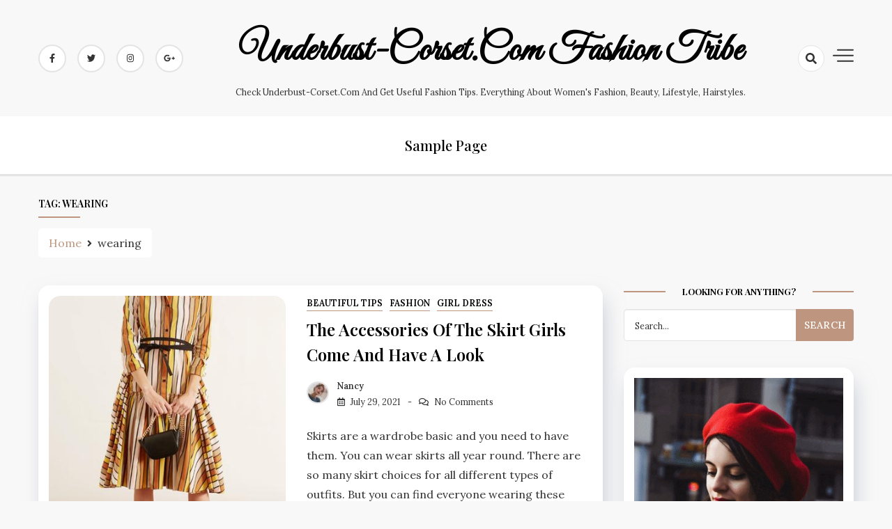

--- FILE ---
content_type: text/html; charset=UTF-8
request_url: https://www.underbust-corset.com/tag/wearing/
body_size: 10806
content:
<!doctype html>
<html lang="en-US">

<head>
    <meta charset="UTF-8">
    <meta name="viewport" content="width=device-width, initial-scale=1">
    <link rel="profile" href="https://gmpg.org/xfn/11">

    
	<!-- This site is optimized with the Yoast SEO plugin v17.8 - https://yoast.com/wordpress/plugins/seo/ -->
	<title>wearing Archives - Underbust-corset.com Fashion Tribe</title>
	<meta name="robots" content="index, follow, max-snippet:-1, max-image-preview:large, max-video-preview:-1" />
	<link rel="canonical" href="https://www.underbust-corset.com/tag/wearing/" />
	<meta property="og:locale" content="en_US" />
	<meta property="og:type" content="article" />
	<meta property="og:title" content="wearing Archives - Underbust-corset.com Fashion Tribe" />
	<meta property="og:url" content="https://www.underbust-corset.com/tag/wearing/" />
	<meta property="og:site_name" content="Underbust-corset.com Fashion Tribe" />
	<meta name="twitter:card" content="summary_large_image" />
	<script type="application/ld+json" class="yoast-schema-graph">{"@context":"https://schema.org","@graph":[{"@type":"WebSite","@id":"https://www.underbust-corset.com/#website","url":"https://www.underbust-corset.com/","name":"Underbust-corset.com Fashion Tribe","description":"Check underbust-corset.com and get useful fashion tips. Everything about women&#039;s fashion, beauty, lifestyle, hairstyles.","potentialAction":[{"@type":"SearchAction","target":{"@type":"EntryPoint","urlTemplate":"https://www.underbust-corset.com/?s={search_term_string}"},"query-input":"required name=search_term_string"}],"inLanguage":"en-US"},{"@type":"CollectionPage","@id":"https://www.underbust-corset.com/tag/wearing/#webpage","url":"https://www.underbust-corset.com/tag/wearing/","name":"wearing Archives - Underbust-corset.com Fashion Tribe","isPartOf":{"@id":"https://www.underbust-corset.com/#website"},"breadcrumb":{"@id":"https://www.underbust-corset.com/tag/wearing/#breadcrumb"},"inLanguage":"en-US","potentialAction":[{"@type":"ReadAction","target":["https://www.underbust-corset.com/tag/wearing/"]}]},{"@type":"BreadcrumbList","@id":"https://www.underbust-corset.com/tag/wearing/#breadcrumb","itemListElement":[{"@type":"ListItem","position":1,"name":"Home","item":"https://www.underbust-corset.com/"},{"@type":"ListItem","position":2,"name":"wearing"}]}]}</script>
	<!-- / Yoast SEO plugin. -->


<link rel='dns-prefetch' href='//www.underbust-corset.com' />
<link rel='dns-prefetch' href='//fonts.googleapis.com' />
<link rel='dns-prefetch' href='//s.w.org' />
<link rel="alternate" type="application/rss+xml" title="Underbust-corset.com Fashion Tribe &raquo; Feed" href="https://www.underbust-corset.com/feed/" />
<link rel="alternate" type="application/rss+xml" title="Underbust-corset.com Fashion Tribe &raquo; Comments Feed" href="https://www.underbust-corset.com/comments/feed/" />
<link rel="alternate" type="application/rss+xml" title="Underbust-corset.com Fashion Tribe &raquo; wearing Tag Feed" href="https://www.underbust-corset.com/tag/wearing/feed/" />
		<!-- This site uses the Google Analytics by MonsterInsights plugin v8.10.0 - Using Analytics tracking - https://www.monsterinsights.com/ -->
							<script
				src="//www.googletagmanager.com/gtag/js?id=UA-166104931-1"  data-cfasync="false" data-wpfc-render="false" async></script>
			<script data-cfasync="false" data-wpfc-render="false">
				var mi_version = '8.10.0';
				var mi_track_user = true;
				var mi_no_track_reason = '';
				
								var disableStrs = [
															'ga-disable-UA-166104931-1',
									];

				/* Function to detect opted out users */
				function __gtagTrackerIsOptedOut() {
					for (var index = 0; index < disableStrs.length; index++) {
						if (document.cookie.indexOf(disableStrs[index] + '=true') > -1) {
							return true;
						}
					}

					return false;
				}

				/* Disable tracking if the opt-out cookie exists. */
				if (__gtagTrackerIsOptedOut()) {
					for (var index = 0; index < disableStrs.length; index++) {
						window[disableStrs[index]] = true;
					}
				}

				/* Opt-out function */
				function __gtagTrackerOptout() {
					for (var index = 0; index < disableStrs.length; index++) {
						document.cookie = disableStrs[index] + '=true; expires=Thu, 31 Dec 2099 23:59:59 UTC; path=/';
						window[disableStrs[index]] = true;
					}
				}

				if ('undefined' === typeof gaOptout) {
					function gaOptout() {
						__gtagTrackerOptout();
					}
				}
								window.dataLayer = window.dataLayer || [];

				window.MonsterInsightsDualTracker = {
					helpers: {},
					trackers: {},
				};
				if (mi_track_user) {
					function __gtagDataLayer() {
						dataLayer.push(arguments);
					}

					function __gtagTracker(type, name, parameters) {
						if (!parameters) {
							parameters = {};
						}

						if (parameters.send_to) {
							__gtagDataLayer.apply(null, arguments);
							return;
						}

						if (type === 'event') {
							
														parameters.send_to = monsterinsights_frontend.ua;
							__gtagDataLayer(type, name, parameters);
													} else {
							__gtagDataLayer.apply(null, arguments);
						}
					}

					__gtagTracker('js', new Date());
					__gtagTracker('set', {
						'developer_id.dZGIzZG': true,
											});
															__gtagTracker('config', 'UA-166104931-1', {"forceSSL":"true","link_attribution":"true"} );
										window.gtag = __gtagTracker;										(function () {
						/* https://developers.google.com/analytics/devguides/collection/analyticsjs/ */
						/* ga and __gaTracker compatibility shim. */
						var noopfn = function () {
							return null;
						};
						var newtracker = function () {
							return new Tracker();
						};
						var Tracker = function () {
							return null;
						};
						var p = Tracker.prototype;
						p.get = noopfn;
						p.set = noopfn;
						p.send = function () {
							var args = Array.prototype.slice.call(arguments);
							args.unshift('send');
							__gaTracker.apply(null, args);
						};
						var __gaTracker = function () {
							var len = arguments.length;
							if (len === 0) {
								return;
							}
							var f = arguments[len - 1];
							if (typeof f !== 'object' || f === null || typeof f.hitCallback !== 'function') {
								if ('send' === arguments[0]) {
									var hitConverted, hitObject = false, action;
									if ('event' === arguments[1]) {
										if ('undefined' !== typeof arguments[3]) {
											hitObject = {
												'eventAction': arguments[3],
												'eventCategory': arguments[2],
												'eventLabel': arguments[4],
												'value': arguments[5] ? arguments[5] : 1,
											}
										}
									}
									if ('pageview' === arguments[1]) {
										if ('undefined' !== typeof arguments[2]) {
											hitObject = {
												'eventAction': 'page_view',
												'page_path': arguments[2],
											}
										}
									}
									if (typeof arguments[2] === 'object') {
										hitObject = arguments[2];
									}
									if (typeof arguments[5] === 'object') {
										Object.assign(hitObject, arguments[5]);
									}
									if ('undefined' !== typeof arguments[1].hitType) {
										hitObject = arguments[1];
										if ('pageview' === hitObject.hitType) {
											hitObject.eventAction = 'page_view';
										}
									}
									if (hitObject) {
										action = 'timing' === arguments[1].hitType ? 'timing_complete' : hitObject.eventAction;
										hitConverted = mapArgs(hitObject);
										__gtagTracker('event', action, hitConverted);
									}
								}
								return;
							}

							function mapArgs(args) {
								var arg, hit = {};
								var gaMap = {
									'eventCategory': 'event_category',
									'eventAction': 'event_action',
									'eventLabel': 'event_label',
									'eventValue': 'event_value',
									'nonInteraction': 'non_interaction',
									'timingCategory': 'event_category',
									'timingVar': 'name',
									'timingValue': 'value',
									'timingLabel': 'event_label',
									'page': 'page_path',
									'location': 'page_location',
									'title': 'page_title',
								};
								for (arg in args) {
																		if (!(!args.hasOwnProperty(arg) || !gaMap.hasOwnProperty(arg))) {
										hit[gaMap[arg]] = args[arg];
									} else {
										hit[arg] = args[arg];
									}
								}
								return hit;
							}

							try {
								f.hitCallback();
							} catch (ex) {
							}
						};
						__gaTracker.create = newtracker;
						__gaTracker.getByName = newtracker;
						__gaTracker.getAll = function () {
							return [];
						};
						__gaTracker.remove = noopfn;
						__gaTracker.loaded = true;
						window['__gaTracker'] = __gaTracker;
					})();
									} else {
										console.log("");
					(function () {
						function __gtagTracker() {
							return null;
						}

						window['__gtagTracker'] = __gtagTracker;
						window['gtag'] = __gtagTracker;
					})();
									}
			</script>
				<!-- / Google Analytics by MonsterInsights -->
				<script>
			window._wpemojiSettings = {"baseUrl":"https:\/\/s.w.org\/images\/core\/emoji\/13.0.1\/72x72\/","ext":".png","svgUrl":"https:\/\/s.w.org\/images\/core\/emoji\/13.0.1\/svg\/","svgExt":".svg","source":{"concatemoji":"https:\/\/www.underbust-corset.com\/wp-includes\/js\/wp-emoji-release.min.js?ver=5.6.16"}};
			!function(e,a,t){var n,r,o,i=a.createElement("canvas"),p=i.getContext&&i.getContext("2d");function s(e,t){var a=String.fromCharCode;p.clearRect(0,0,i.width,i.height),p.fillText(a.apply(this,e),0,0);e=i.toDataURL();return p.clearRect(0,0,i.width,i.height),p.fillText(a.apply(this,t),0,0),e===i.toDataURL()}function c(e){var t=a.createElement("script");t.src=e,t.defer=t.type="text/javascript",a.getElementsByTagName("head")[0].appendChild(t)}for(o=Array("flag","emoji"),t.supports={everything:!0,everythingExceptFlag:!0},r=0;r<o.length;r++)t.supports[o[r]]=function(e){if(!p||!p.fillText)return!1;switch(p.textBaseline="top",p.font="600 32px Arial",e){case"flag":return s([127987,65039,8205,9895,65039],[127987,65039,8203,9895,65039])?!1:!s([55356,56826,55356,56819],[55356,56826,8203,55356,56819])&&!s([55356,57332,56128,56423,56128,56418,56128,56421,56128,56430,56128,56423,56128,56447],[55356,57332,8203,56128,56423,8203,56128,56418,8203,56128,56421,8203,56128,56430,8203,56128,56423,8203,56128,56447]);case"emoji":return!s([55357,56424,8205,55356,57212],[55357,56424,8203,55356,57212])}return!1}(o[r]),t.supports.everything=t.supports.everything&&t.supports[o[r]],"flag"!==o[r]&&(t.supports.everythingExceptFlag=t.supports.everythingExceptFlag&&t.supports[o[r]]);t.supports.everythingExceptFlag=t.supports.everythingExceptFlag&&!t.supports.flag,t.DOMReady=!1,t.readyCallback=function(){t.DOMReady=!0},t.supports.everything||(n=function(){t.readyCallback()},a.addEventListener?(a.addEventListener("DOMContentLoaded",n,!1),e.addEventListener("load",n,!1)):(e.attachEvent("onload",n),a.attachEvent("onreadystatechange",function(){"complete"===a.readyState&&t.readyCallback()})),(n=t.source||{}).concatemoji?c(n.concatemoji):n.wpemoji&&n.twemoji&&(c(n.twemoji),c(n.wpemoji)))}(window,document,window._wpemojiSettings);
		</script>
		<style>
img.wp-smiley,
img.emoji {
	display: inline !important;
	border: none !important;
	box-shadow: none !important;
	height: 1em !important;
	width: 1em !important;
	margin: 0 .07em !important;
	vertical-align: -0.1em !important;
	background: none !important;
	padding: 0 !important;
}
</style>
	<link rel='stylesheet' id='wp-block-library-css'  href='https://www.underbust-corset.com/wp-includes/css/dist/block-library/style.min.css?ver=5.6.16' media='all' />
<link rel='stylesheet' id='wp-pagenavi-css'  href='https://www.underbust-corset.com/wp-content/plugins/wp-pagenavi/pagenavi-css.css?ver=2.70' media='all' />
<link rel='stylesheet' id='ez-toc-css'  href='https://www.underbust-corset.com/wp-content/plugins/easy-table-of-contents/assets/css/screen.min.css?ver=2.0.57.1' media='all' />
<style id='ez-toc-inline-css'>
div#ez-toc-container .ez-toc-title {font-size: 120%;}div#ez-toc-container .ez-toc-title {font-weight: 500;}div#ez-toc-container ul li {font-size: 95%;}div#ez-toc-container nav ul ul li ul li {font-size: 90%!important;}
.ez-toc-container-direction {direction: ltr;}.ez-toc-counter ul{counter-reset: item ;}.ez-toc-counter nav ul li a::before {content: counters(item, ".", decimal) ". ";display: inline-block;counter-increment: item;flex-grow: 0;flex-shrink: 0;margin-right: .2em; float: left; }.ez-toc-widget-direction {direction: ltr;}.ez-toc-widget-container ul{counter-reset: item ;}.ez-toc-widget-container nav ul li a::before {content: counters(item, ".", decimal) ". ";display: inline-block;counter-increment: item;flex-grow: 0;flex-shrink: 0;margin-right: .2em; float: left; }
</style>
<link rel='stylesheet' id='dashy-body-css'  href='//fonts.googleapis.com/css2?family=Lora:ital,wght@0,400;0,500;0,600;0,700;1,400;1,500;1,600;1,700&#038;display=swap' media='all' />
<link rel='stylesheet' id='dashy-heading-font-css'  href='//fonts.googleapis.com/css2?family=Playfair+Display:ital,wght@0,400;0,500;0,600;0,700;0,800;0,900;1,400;1,500;1,600;1,700;1,800;1,900&#038;display=swap' media='all' />
<link rel='stylesheet' id='dashy-great-font-css'  href='//fonts.googleapis.com/css2?family=Great+Vibes&#038;display=swap' media='all' />
<link rel='stylesheet' id='dashy-allmin-css'  href='https://www.underbust-corset.com/wp-content/themes/dashy/assets/css/all.min.css?ver=5.6.16' media='all' />
<link rel='stylesheet' id='dashy-style-css'  href='https://www.underbust-corset.com/wp-content/themes/dashy/style.css?ver=1.0.0' media='all' />
<script src='https://www.underbust-corset.com/wp-content/plugins/google-analytics-for-wordpress/assets/js/frontend-gtag.min.js?ver=8.10.0' id='monsterinsights-frontend-script-js'></script>
<script data-cfasync="false" data-wpfc-render="false" id='monsterinsights-frontend-script-js-extra'>var monsterinsights_frontend = {"js_events_tracking":"true","download_extensions":"doc,pdf,ppt,zip,xls,docx,pptx,xlsx","inbound_paths":"[{\"path\":\"\\\/go\\\/\",\"label\":\"affiliate\"},{\"path\":\"\\\/recommend\\\/\",\"label\":\"affiliate\"}]","home_url":"https:\/\/www.underbust-corset.com","hash_tracking":"false","ua":"UA-166104931-1","v4_id":""};</script>
<script src='https://www.underbust-corset.com/wp-includes/js/jquery/jquery.min.js?ver=3.5.1' id='jquery-core-js'></script>
<script src='https://www.underbust-corset.com/wp-includes/js/jquery/jquery-migrate.min.js?ver=3.3.2' id='jquery-migrate-js'></script>
<link rel="https://api.w.org/" href="https://www.underbust-corset.com/wp-json/" /><link rel="alternate" type="application/json" href="https://www.underbust-corset.com/wp-json/wp/v2/tags/441" /><link rel="EditURI" type="application/rsd+xml" title="RSD" href="https://www.underbust-corset.com/xmlrpc.php?rsd" />
<link rel="wlwmanifest" type="application/wlwmanifest+xml" href="https://www.underbust-corset.com/wp-includes/wlwmanifest.xml" /> 
<meta name="generator" content="WordPress 5.6.16" />
<meta name="google-site-verification" content="RL-QQ1X_sLb3m8gIvEQ3BBCTcOyhJ36C_fbjjL2z7LE" /><link rel="icon" href="https://www.underbust-corset.com/wp-content/uploads/2021/02/cropped-50bd3c5e815469ae0def60c0722b3423-32x32.jpg" sizes="32x32" />
<link rel="icon" href="https://www.underbust-corset.com/wp-content/uploads/2021/02/cropped-50bd3c5e815469ae0def60c0722b3423-192x192.jpg" sizes="192x192" />
<link rel="apple-touch-icon" href="https://www.underbust-corset.com/wp-content/uploads/2021/02/cropped-50bd3c5e815469ae0def60c0722b3423-180x180.jpg" />
<meta name="msapplication-TileImage" content="https://www.underbust-corset.com/wp-content/uploads/2021/02/cropped-50bd3c5e815469ae0def60c0722b3423-270x270.jpg" />
</head>

<body data-rsssl=1 class="archive tag tag-wearing tag-441 default-mode hfeed">
        <div id="page" class="site">
        <a class="skip-link screen-reader-text" href="#primary">Skip to content</a>
        

        <!-- header start -->
        <header class="site-header  "
            style="background-image:url(); background-size: cover; background-position: center; background-repeat: no-repeat;">
            <div class="top-header">
                <div class="container">
                    <div class="top-header-in">
                        <ul class="social-list">
                            

<li>
    <a target="_blank" rel="noopener noreferrer" href="https://www.facebook.com/"
        class="social-icon">
        <i class="fab fa-facebook-f"></i>

    </a>
</li>
<li>
    <a target="_blank" rel="noopener noreferrer" href="https://www.twitter.com/"
        class="social-icon">
        <i class="fab fa-twitter"></i>

    </a>
</li>

<li>
    <a target="_blank" rel="noopener noreferrer" href="https://www.instagram.com/"
        class="social-icon">
        <i class="fab fa-instagram"></i>

    </a>
</li>

<li>
    <a target="_blank" rel="noopener noreferrer" href="https://www.google.com/"
        class="social-icon">
        <i class="fab fa-google-plus-g"></i>

    </a>
</li>


                        </ul>

                        <div class="site-branding">
                                                        <p class="site-title"><a href="https://www.underbust-corset.com/"
                                    rel="home">Underbust-corset.com Fashion Tribe</a></p>
                                                        <p class="site-description">
                                Check underbust-corset.com and get useful fashion tips. Everything about women&#039;s fashion, beauty, lifestyle, hairstyles.                            </p>
                                                    </div><!-- .site-branding -->
                        <div class="top-header-right">

                            <div class="search-toggle">


                                <a href="#">
                                    <i class="fas fa-search"></i>
                                </a>

                                
    
<div class="searchform" role="search">
        <form role="search" method="get" action=https://www.underbust-corset.com/  >
        <label>
            <span class="screen-reader-text"> Search for: </span>
            <input type="search" class="search-field" placeholder= "Search..." value="" name="s">
        </label>
        <input type="submit" class="search-submit" value="Search">
    </form>	
</div>


                            </div>
                            <div class="canvas-button">
                                <a href="#" class="canvas-open">
                                    <span></span>
                                </a>

                            </div>


                        </div>
                    </div>
                </div>
                <div class="canvas-menu">
                    <div class="canvas-overlay"></div>
                    <div class="canvas-sidebar">
                    <a href="#" class="close-sidebar">
                            <i class="fas fa fa-times"></i>
                        </a>
                        <div class=" widget about-widget">
                            <div class="sidebar-title is-center">
                                <h3 class="widget-title">About Me</h3>
                            </div>

                            
                            <div class="about-body text-center">
                                <h5 class="author-name">
                                    Dashy                                </h5>
                                <p class="author-description">
                                    Hello word I am dashy Guy                                </p>
                                <div class="social-icons">
                                    <ul>
                                                                                <li><a
                                                href="https://www.facebook.com/"><i
                                                    class="fab fa-facebook-f"></i></a></li>
                                                                                
                                        <li><a
                                                href="https://www.instagram.com/"><i
                                                    class="fab fa-instagram"></i></a></li>
                                        
                                        
                                        <li><a
                                                href="https://www.twitter.com/"><i
                                                    class="fab fa-twitter"></i></a></li>
                                        
                                        
                                        <li><a
                                                href="https://www.linkedin.com/"><i
                                                    class="fab fa-linkedin"></i></a></li>
                                        
                                        
                                        <li><a
                                                href="https://www.youtube.com/"><i
                                                    class="fab fa-youtube"></i></a></li>
                                        
                                    </ul>
                                </div>
                            </div>



                        </div>
                        
                    </div>
                </div>
            </div>
            <div class="bottom-header">
                <div class="container">
                    <div class="bottom-header-in">
                        <a href="#" class="toggle-button open-button">
                            <span></span>
                            <span></span>
                            <span></span>
                            <span></span>
                        </a>
                        <div class="main-navigation-wrap">
                            <nav class="main-navigation">
                                <div class="mobile-menu-toggle"></div>
                                <div id="primary-menu" class="menu"><ul>
<li class="page_item page-item-2"><a href="https://www.underbust-corset.com/sample-page/">Sample Page</a></li>
</ul></div>
                            </nav>
                        </div>
                    </div>
                </div>

            </div>


        </header>
<div class="custom-breadcrumb">
    <div class="container">
        <div class="breadcrumb-title is-start">
            <h1 class="title">Tag: <span>wearing</span></h1>
        </div>
        <nav role="navigation" aria-label="Breadcrumbs" class="breadcrumb-trail breadcrumbs" itemprop="breadcrumb"><ul class="trail-items" itemscope itemtype="http://schema.org/BreadcrumbList"><meta name="numberOfItems" content="2" /><meta name="itemListOrder" content="Ascending" /><li itemprop="itemListElement" itemscope itemtype="http://schema.org/ListItem" class="trail-item trail-begin"><a href="https://www.underbust-corset.com/" rel="home"><span itemprop="name">Home</span></a><meta itemprop="position" content="1" /></li><li itemprop="itemListElement" itemscope itemtype="http://schema.org/ListItem" class="trail-item trail-end"><span itemprop="name">wearing</span><meta itemprop="position" content="2" /></li></ul></nav>


    </div>

</div>
<div id="content" class="site-content">

    <div class="container">
        <div class="row">
            <div id="primary" class="content-area rpl-lg-8 primary">
                <main id="main" class="site-main">

                    <div class="grid-view">
                        <div class="row">
                            

                            


<div class="rpl-xl-12">
    <article id="post-1818" class="list-post post-1818 post type-post status-publish format-standard has-post-thumbnail hentry category-beautiful-tips category-fashion category-girl-dress tag-skirts tag-wearing">

                <figure class="entry-thumb">
            <a href="https://www.underbust-corset.com/the-accessories-of-the-skirt-girls-come-and-have-a-look/">
                <img width="383" height="574" src="https://www.underbust-corset.com/wp-content/uploads/2021/07/marni-BeltedStripeFlounceDressinMaize_1_4d8ac4a0-6ec3-4119-8732-5ac0a92f6df9_x575.jpg" class="attachment-post-thumbnail size-post-thumbnail wp-post-image" alt="" loading="lazy" srcset="https://www.underbust-corset.com/wp-content/uploads/2021/07/marni-BeltedStripeFlounceDressinMaize_1_4d8ac4a0-6ec3-4119-8732-5ac0a92f6df9_x575.jpg 383w, https://www.underbust-corset.com/wp-content/uploads/2021/07/marni-BeltedStripeFlounceDressinMaize_1_4d8ac4a0-6ec3-4119-8732-5ac0a92f6df9_x575-200x300.jpg 200w, https://www.underbust-corset.com/wp-content/uploads/2021/07/marni-BeltedStripeFlounceDressinMaize_1_4d8ac4a0-6ec3-4119-8732-5ac0a92f6df9_x575-40x60.jpg 40w" sizes="(max-width: 383px) 100vw, 383px" />            </a>
        </figure>
        
        <div class="post-wrapper">
            <div class="main-entry-content">
                <span class="cat-links is-start">



                                    <a href="https://www.underbust-corset.com/category/beautiful-tips/">
                        Beautiful tips                    </a>

                                        <a href="https://www.underbust-corset.com/category/fashion/">
                        Fashion                    </a>

                                        <a href="https://www.underbust-corset.com/category/girl-dress/">
                        Girl dress                    </a>

                    
                </span>
                <div class="entry-header">
                    <h2 class="entry-title"><a href="https://www.underbust-corset.com/the-accessories-of-the-skirt-girls-come-and-have-a-look/" rel="bookmark">The Accessories of The Skirt Girls Come and Have A Look</a></h2>                </div>

                <div class="entry-meta is-start">
             
                    <!-- Date -->

                                                  <span class="author vcard">
                              <div class="author-avatar">
                                  <img alt='' src='https://www.underbust-corset.com/wp-content/uploads/2020/06/201907151006449818-32x32.jpg' srcset='https://www.underbust-corset.com/wp-content/uploads/2020/06/201907151006449818-64x64.jpg 2x' class='avatar avatar-32 photo' height='32' width='32' loading='lazy'/>                              </div>
                          </span>

                                            


              
                    <div class="entry-meta-content">




                        <span class="byline"> <a class="url fn n" href="https://www.underbust-corset.com/author/admin/">Nancy</a></span>
                        <div class="date-read">




                            <span class="posted-on"><a href="https://www.underbust-corset.com/the-accessories-of-the-skirt-girls-come-and-have-a-look/" rel="bookmark"><time class="entry-date published" datetime="2021-07-29T11:42:00+08:00">July 29, 2021</time><time class="updated" datetime="2021-07-20T11:53:51+08:00">July 20, 2021</time></a></span>
                            <!-- Author -->


                      

                            <span class="comments-link">
                                                    <a href="https://www.underbust-corset.com/the-accessories-of-the-skirt-girls-come-and-have-a-look/#respond">No Comments</a>
                            </span>
                        </div>


                    </div>
                    </div>
                    <div class="entry-content">
                        <p><p>Skirts are a wardrobe basic and you need to have them. You can wear skirts all year round. There are so many skirt choices for all different types of outfits. But you can find everyone wearing these skirts and it has become very common so how do we stand out? The answer is accessories! Accessories [&hellip;]</p>
 </p>
                    </div>                                                                      
                    <div class="entry-footer is-between">
                                                <div class="readMore"><a href="https://www.underbust-corset.com/the-accessories-of-the-skirt-girls-come-and-have-a-look/"
                                class="common-button is-border">Read more</a></div>
                                                
<ul class="post-share">
    <li><a target="_blank" href="https://www.facebook.com/sharer/sharer.php?u=https://www.underbust-corset.com/the-accessories-of-the-skirt-girls-come-and-have-a-look/"><i class="fab fa-facebook-f"></i></a></li>
    <li><a target="_blank" href="https://twitter.com/share?text=The%20Accessories%20of%20The%20Skirt%20Girls%20Come%20and%20Have%20A%20Look&#038;url=https://www.underbust-corset.com/the-accessories-of-the-skirt-girls-come-and-have-a-look/"><i class="fab fa-twitter"></i></a></li>
    <li><a target="_blank" href="https://pinterest.com/pin/create/button/?url=https://www.underbust-corset.com/the-accessories-of-the-skirt-girls-come-and-have-a-look/&#038;media=https://www.underbust-corset.com/wp-content/uploads/2021/07/marni-BeltedStripeFlounceDressinMaize_1_4d8ac4a0-6ec3-4119-8732-5ac0a92f6df9_x575.jpg&#038;description=The%20Accessories%20of%20The%20Skirt%20Girls%20Come%20and%20Have%20A%20Look"><i class="fab fa-pinterest"></i></a></li>
    <li> <a target="_blank" href="http://www.linkedin.com/shareArticle?mini=true&#038;title=The%20Accessories%20of%20The%20Skirt%20Girls%20Come%20and%20Have%20A%20Look&#038;url=https://www.underbust-corset.com/the-accessories-of-the-skirt-girls-come-and-have-a-look/"><i class="fab fa-linkedin"></i></a></li>
</ul>

                    </div>
                </div>
            </div>
    </article>
</div>

                            

                        </div>
                        <nav class="navigation pagination">
                            <div class="nav-links is-center">
                                
                            </div>
                            <!-- .nav-links -->
                        </nav>
                    </div>

                </main>
            </div>

            <div class="rpl-lg-4 secondary" id="sidebar-secondary">

                

    <aside id="secondary" class="sidebar">
        <section id="search-2" class="widget sidebar-widget widget_search"><div class="sidebar-title"><h3 class="widget-title">Looking for anything?</h3></div>
    
<div class="searchform" role="search">
        <form role="search" method="get" action=https://www.underbust-corset.com/  >
        <label>
            <span class="screen-reader-text"> Search for: </span>
            <input type="search" class="search-field" placeholder= "Search..." value="" name="s">
        </label>
        <input type="submit" class="search-submit" value="Search">
    </form>	
</div>
</section><section id="media_image-19" class="widget sidebar-widget widget_media_image"><a href="https://creativemarket.com/"><img class="image " src="https://media.giphy.com/media/wYWqqY4QTrsHHCqHtq/giphy.gif" alt="" width="320" height="480" /></a></section>
		<section id="recent-posts-2" class="widget sidebar-widget widget_recent_entries">
		<div class="sidebar-title"><h3 class="widget-title">Recent wonderful posts</h3></div>
		<ul>
											<li>
					<a href="https://www.underbust-corset.com/fall-into-confidence-shapellx-october-shapewear-sale/">Fall Into Confidence: Shapellx October Shapewear Sale</a>
									</li>
											<li>
					<a href="https://www.underbust-corset.com/best-workout-shorts-for-enhancing-your-curves-and-lifting-your-butt/">Best Workout Shorts for Enhancing Your Curves and Lifting Your Butt</a>
									</li>
											<li>
					<a href="https://www.underbust-corset.com/must-have-prints-for-summer-florals-stripes-more/">Must-Have Prints for Summer: Florals, Stripes &#038; More</a>
									</li>
											<li>
					<a href="https://www.underbust-corset.com/explore-sustainable-shapewear-collection-from-shapellx-for-eco-friendly-comfort/">Explore Sustainable Shapewear Collection From Shapellx For Eco-Friendly Comfort</a>
									</li>
											<li>
					<a href="https://www.underbust-corset.com/scarves-headbands-and-hair-accessories-making-a-comeback/">Scarves, Headbands, and Hair Accessories Making a Comeback</a>
									</li>
					</ul>

		</section><section id="search-2" class="widget sidebar-widget widget_search"><div class="sidebar-title"><h3 class="widget-title">Looking for anything?</h3></div>
    
<div class="searchform" role="search">
        <form role="search" method="get" action=https://www.underbust-corset.com/  >
        <label>
            <span class="screen-reader-text"> Search for: </span>
            <input type="search" class="search-field" placeholder= "Search..." value="" name="s">
        </label>
        <input type="submit" class="search-submit" value="Search">
    </form>	
</div>
</section><section id="media_image-5" class="widget sidebar-widget widget_media_image"><div class="sidebar-title"><h3 class="widget-title">ABOUT ME</h3></div><figure style="width: 300px" class="wp-caption alignnone"><img width="300" height="300" src="https://www.underbust-corset.com/wp-content/uploads/2020/07/2019052110384499973-300x300.jpg" class="image wp-image-1043  attachment-medium size-medium" alt="" loading="lazy" style="max-width: 100%; height: auto;" title="ABOUT ME" srcset="https://www.underbust-corset.com/wp-content/uploads/2020/07/2019052110384499973-300x300.jpg 300w, https://www.underbust-corset.com/wp-content/uploads/2020/07/2019052110384499973-150x150.jpg 150w, https://www.underbust-corset.com/wp-content/uploads/2020/07/2019052110384499973.jpg 400w" sizes="(max-width: 300px) 100vw, 300px" /><figcaption class="wp-caption-text">"Walking down Bristol Street, the crowds upon the pavement were fields of harvest wheat.
"
</figcaption></figure></section><section id="media_image-19" class="widget sidebar-widget widget_media_image"><a href="https://creativemarket.com/"><img class="image " src="https://media.giphy.com/media/wYWqqY4QTrsHHCqHtq/giphy.gif" alt="" width="320" height="480" /></a></section><section id="media_image-15" class="widget sidebar-widget widget_media_image"><img class="image " src="https://media.giphy.com/media/cfBQSXuzIVTa2lVJpQ/giphy.gif" alt="" width="294" height="480" /></section><section id="media_image-17" class="widget sidebar-widget widget_media_image"><img class="image " src="https://media.giphy.com/media/fyCJPRp0y5bdxPj9Yl/giphy.gif" alt="" width="356" height="480" /></section>
		<section id="recent-posts-2" class="widget sidebar-widget widget_recent_entries">
		<div class="sidebar-title"><h3 class="widget-title">Recent wonderful posts</h3></div>
		<ul>
											<li>
					<a href="https://www.underbust-corset.com/fall-into-confidence-shapellx-october-shapewear-sale/">Fall Into Confidence: Shapellx October Shapewear Sale</a>
									</li>
											<li>
					<a href="https://www.underbust-corset.com/best-workout-shorts-for-enhancing-your-curves-and-lifting-your-butt/">Best Workout Shorts for Enhancing Your Curves and Lifting Your Butt</a>
									</li>
											<li>
					<a href="https://www.underbust-corset.com/must-have-prints-for-summer-florals-stripes-more/">Must-Have Prints for Summer: Florals, Stripes &#038; More</a>
									</li>
											<li>
					<a href="https://www.underbust-corset.com/explore-sustainable-shapewear-collection-from-shapellx-for-eco-friendly-comfort/">Explore Sustainable Shapewear Collection From Shapellx For Eco-Friendly Comfort</a>
									</li>
											<li>
					<a href="https://www.underbust-corset.com/scarves-headbands-and-hair-accessories-making-a-comeback/">Scarves, Headbands, and Hair Accessories Making a Comeback</a>
									</li>
					</ul>

		</section><section id="media_image-7" class="widget sidebar-widget widget_media_image"><a href="https://www.charleskeith.com/us/jewellery/"><img class="image " src="https://media.giphy.com/media/sF6Ey1RdQyXwVN3Tn5/giphy.gif" alt="" width="360" height="480" /></a></section><section id="media_image-16" class="widget sidebar-widget widget_media_image"><img class="image " src="https://media.giphy.com/media/L3r4ZHfB0VlIPhfQFs/giphy.gif" alt="" width="332" height="480" /></section><section id="calendar-5" class="widget sidebar-widget widget_calendar"><div class="sidebar-title"><h3 class="widget-title">Which day do you want to read the post?</h3></div><div id="calendar_wrap" class="calendar_wrap"><table id="wp-calendar" class="wp-calendar-table">
	<caption>January 2026</caption>
	<thead>
	<tr>
		<th scope="col" title="Monday">M</th>
		<th scope="col" title="Tuesday">T</th>
		<th scope="col" title="Wednesday">W</th>
		<th scope="col" title="Thursday">T</th>
		<th scope="col" title="Friday">F</th>
		<th scope="col" title="Saturday">S</th>
		<th scope="col" title="Sunday">S</th>
	</tr>
	</thead>
	<tbody>
	<tr>
		<td colspan="3" class="pad">&nbsp;</td><td>1</td><td>2</td><td>3</td><td>4</td>
	</tr>
	<tr>
		<td>5</td><td>6</td><td>7</td><td>8</td><td>9</td><td>10</td><td>11</td>
	</tr>
	<tr>
		<td>12</td><td>13</td><td>14</td><td>15</td><td>16</td><td id="today">17</td><td>18</td>
	</tr>
	<tr>
		<td>19</td><td>20</td><td>21</td><td>22</td><td>23</td><td>24</td><td>25</td>
	</tr>
	<tr>
		<td>26</td><td>27</td><td>28</td><td>29</td><td>30</td><td>31</td>
		<td class="pad" colspan="1">&nbsp;</td>
	</tr>
	</tbody>
	</table><nav aria-label="Previous and next months" class="wp-calendar-nav">
		<span class="wp-calendar-nav-prev"><a href="https://www.underbust-corset.com/2025/11/">&laquo; Nov</a></span>
		<span class="pad">&nbsp;</span>
		<span class="wp-calendar-nav-next">&nbsp;</span>
	</nav></div></section><section id="media_image-30" class="widget sidebar-widget widget_media_image"><a href="https://www.elle.com/"><img class="image " src="https://media.giphy.com/media/KIaNzWaq7wCufYauLX/giphy.gif" alt="" width="322" height="480" /></a></section><section id="media_image-23" class="widget sidebar-widget widget_media_image"><a href="https://forloveandlemons.com/"><img class="image " src="https://media.giphy.com/media/xuNapBV2xbKoQtnVFc/giphy.gif" alt="" width="320" height="480" /></a></section><section id="media_image-31" class="widget sidebar-widget widget_media_image"><a href="https://www.newtoprubber.com/"><img width="300" height="94" src="https://www.underbust-corset.com/wp-content/uploads/2022/01/newtop-300x94.png" class="image wp-image-2046  attachment-medium size-medium" alt="" loading="lazy" style="max-width: 100%; height: auto;" srcset="https://www.underbust-corset.com/wp-content/uploads/2022/01/newtop-300x94.png 300w, https://www.underbust-corset.com/wp-content/uploads/2022/01/newtop-1024x320.png 1024w, https://www.underbust-corset.com/wp-content/uploads/2022/01/newtop-768x240.png 768w, https://www.underbust-corset.com/wp-content/uploads/2022/01/newtop-1536x480.png 1536w, https://www.underbust-corset.com/wp-content/uploads/2022/01/newtop-192x60.png 192w, https://www.underbust-corset.com/wp-content/uploads/2022/01/newtop.png 1920w" sizes="(max-width: 300px) 100vw, 300px" /></a></section>
		<section id="recent-posts-6" class="widget sidebar-widget widget_recent_entries">
		<div class="sidebar-title"><h3 class="widget-title">Recent Posts</h3></div>
		<ul>
											<li>
					<a href="https://www.underbust-corset.com/fall-into-confidence-shapellx-october-shapewear-sale/">Fall Into Confidence: Shapellx October Shapewear Sale</a>
									</li>
											<li>
					<a href="https://www.underbust-corset.com/best-workout-shorts-for-enhancing-your-curves-and-lifting-your-butt/">Best Workout Shorts for Enhancing Your Curves and Lifting Your Butt</a>
									</li>
											<li>
					<a href="https://www.underbust-corset.com/must-have-prints-for-summer-florals-stripes-more/">Must-Have Prints for Summer: Florals, Stripes &#038; More</a>
									</li>
											<li>
					<a href="https://www.underbust-corset.com/explore-sustainable-shapewear-collection-from-shapellx-for-eco-friendly-comfort/">Explore Sustainable Shapewear Collection From Shapellx For Eco-Friendly Comfort</a>
									</li>
											<li>
					<a href="https://www.underbust-corset.com/scarves-headbands-and-hair-accessories-making-a-comeback/">Scarves, Headbands, and Hair Accessories Making a Comeback</a>
									</li>
					</ul>

		</section><section id="media_image-40" class="widget sidebar-widget widget_media_image"><div class="sidebar-title"><h3 class="widget-title">Shapellx</h3></div><a href="https://www.shapellx.com/collections/shapewear"><img width="480" height="639" src="https://www.underbust-corset.com/wp-content/uploads/2022/08/banner1.gif" class="image wp-image-2386  attachment-full size-full" alt="" loading="lazy" style="max-width: 100%; height: auto;" title="Shapellx" /></a></section><section id="media_image-38" class="widget sidebar-widget widget_media_image"><div class="sidebar-title"><h3 class="widget-title">Waistdear</h3></div><figure style="width: 360px" class="wp-caption alignnone"><a href="https://www.waistdear.com/collections/shapewear-outerwear"><img class="image " src="https://media.giphy.com/media/v1.Y2lkPTc5MGI3NjExMHJmcmFhZXk3azU3ZDZ1MWlpcmVwd3NwNnBocGZoazhkZGlnaDlyeCZlcD12MV9pbnRlcm5hbF9naWZfYnlfaWQmY3Q9Zw/AEWLeIN78pB74ah8NY/giphy.gif" alt="Waistdear" width="360" height="480" /></a><figcaption class="wp-caption-text">Waistdear </figcaption></figure></section><section id="media_image-36" class="widget sidebar-widget widget_media_image"><img class="image " src="https://media.giphy.com/media/TdDOXYiOUhojEQtdYa/giphy.gif" alt="" width="320" height="480" /></section><section id="media_image-37" class="widget sidebar-widget widget_media_image"><figure style="width: 384px" class="wp-caption alignnone"><a href="https://www.cosmolle.com/collections/activewear"><img class="image " src="https://media.giphy.com/media/suPVZ2F3B9aV07kIhv/giphy.gif" alt="" width="384" height="480" /></a><figcaption class="wp-caption-text">Cosmolle</figcaption></figure></section>    </aside>
            </div>


        </div>

    </div>
</div>




<footer class="site-footer is-bg">
    <div class="footer-in">
        <div class="container">
            <div class='row'>
                                                                
            </div>

        </div>

    </div>
    <div class="site-info">
        <div class="container">
            <div class="siteinfo-text">

                <p>Copyright © 2024 All Rights Reserved.</p>


                <p>Powered by : Ripplethemes </p>

            </div>
        </div>
    </div>

</footer>


<script src='https://www.underbust-corset.com/wp-content/plugins/easy-table-of-contents/vendor/js-cookie/js.cookie.min.js?ver=2.2.1' id='ez-toc-js-cookie-js'></script>
<script src='https://www.underbust-corset.com/wp-content/plugins/easy-table-of-contents/vendor/sticky-kit/jquery.sticky-kit.min.js?ver=1.9.2' id='ez-toc-jquery-sticky-kit-js'></script>
<script id='ez-toc-js-js-extra'>
var ezTOC = {"smooth_scroll":"1","visibility_hide_by_default":"","scroll_offset":"30","fallbackIcon":"<span class=\"\"><span style=\"display:none;\">Toggle<\/span><span class=\"ez-toc-icon-toggle-span\"><svg style=\"fill: #999;color:#999\" xmlns=\"http:\/\/www.w3.org\/2000\/svg\" class=\"list-377408\" width=\"20px\" height=\"20px\" viewBox=\"0 0 24 24\" fill=\"none\"><path d=\"M6 6H4v2h2V6zm14 0H8v2h12V6zM4 11h2v2H4v-2zm16 0H8v2h12v-2zM4 16h2v2H4v-2zm16 0H8v2h12v-2z\" fill=\"currentColor\"><\/path><\/svg><svg style=\"fill: #999;color:#999\" class=\"arrow-unsorted-368013\" xmlns=\"http:\/\/www.w3.org\/2000\/svg\" width=\"10px\" height=\"10px\" viewBox=\"0 0 24 24\" version=\"1.2\" baseProfile=\"tiny\"><path d=\"M18.2 9.3l-6.2-6.3-6.2 6.3c-.2.2-.3.4-.3.7s.1.5.3.7c.2.2.4.3.7.3h11c.3 0 .5-.1.7-.3.2-.2.3-.5.3-.7s-.1-.5-.3-.7zM5.8 14.7l6.2 6.3 6.2-6.3c.2-.2.3-.5.3-.7s-.1-.5-.3-.7c-.2-.2-.4-.3-.7-.3h-11c-.3 0-.5.1-.7.3-.2.2-.3.5-.3.7s.1.5.3.7z\"\/><\/svg><\/span><\/span>"};
</script>
<script src='https://www.underbust-corset.com/wp-content/plugins/easy-table-of-contents/assets/js/front.min.js?ver=2.0.57.1-1698917635' id='ez-toc-js-js'></script>
<script src='https://www.underbust-corset.com/wp-content/plugins/easy-table-of-contents/assets/js/smooth_scroll.min.js?ver=2.0.57.1' id='ez-toc-scroll-scriptjs-js'></script>
<script src='https://www.underbust-corset.com/wp-content/themes/dashy/assets/js/all.min.js?ver=1.0.0' id='dashy-allmin-js'></script>
<script src='https://www.underbust-corset.com/wp-content/themes/dashy/assets/js/navigation.js?ver=1.0.0' id='dashy-navigation-js'></script>
<script src='https://www.underbust-corset.com/wp-content/themes/dashy/assets/js/script.js?ver=1.0.0' id='dashy-script-js'></script>
<script src='https://www.underbust-corset.com/wp-includes/js/wp-embed.min.js?ver=5.6.16' id='wp-embed-js'></script>
    <script type="text/javascript">
        jQuery(document).ready(function ($) {

            for (let i = 0; i < document.forms.length; ++i) {
                let form = document.forms[i];
				if ($(form).attr("method") != "get") { $(form).append('<input type="hidden" name="HDbWgwNFACSkqvT" value="7Brm6PaJ[yq4i*5" />'); }
if ($(form).attr("method") != "get") { $(form).append('<input type="hidden" name="PUv-YGXRpFHo" value="Vt9Q5.PUdRwx]NFu" />'); }
            }

            $(document).on('submit', 'form', function () {
				if ($(this).attr("method") != "get") { $(this).append('<input type="hidden" name="HDbWgwNFACSkqvT" value="7Brm6PaJ[yq4i*5" />'); }
if ($(this).attr("method") != "get") { $(this).append('<input type="hidden" name="PUv-YGXRpFHo" value="Vt9Q5.PUdRwx]NFu" />'); }
                return true;
            });

            jQuery.ajaxSetup({
                beforeSend: function (e, data) {

                    if (data.type !== 'POST') return;

                    if (typeof data.data === 'object' && data.data !== null) {
						data.data.append("HDbWgwNFACSkqvT", "7Brm6PaJ[yq4i*5");
data.data.append("PUv-YGXRpFHo", "Vt9Q5.PUdRwx]NFu");
                    }
                    else {
                        data.data = data.data + '&HDbWgwNFACSkqvT=7Brm6PaJ[yq4i*5&PUv-YGXRpFHo=Vt9Q5.PUdRwx]NFu';
                    }
                }
            });

        });
    </script>
	
</div>

<script defer src="https://static.cloudflareinsights.com/beacon.min.js/vcd15cbe7772f49c399c6a5babf22c1241717689176015" integrity="sha512-ZpsOmlRQV6y907TI0dKBHq9Md29nnaEIPlkf84rnaERnq6zvWvPUqr2ft8M1aS28oN72PdrCzSjY4U6VaAw1EQ==" data-cf-beacon='{"version":"2024.11.0","token":"146b4603ad2e415f8024458b6f2af10d","r":1,"server_timing":{"name":{"cfCacheStatus":true,"cfEdge":true,"cfExtPri":true,"cfL4":true,"cfOrigin":true,"cfSpeedBrain":true},"location_startswith":null}}' crossorigin="anonymous"></script>
</body>

</html>